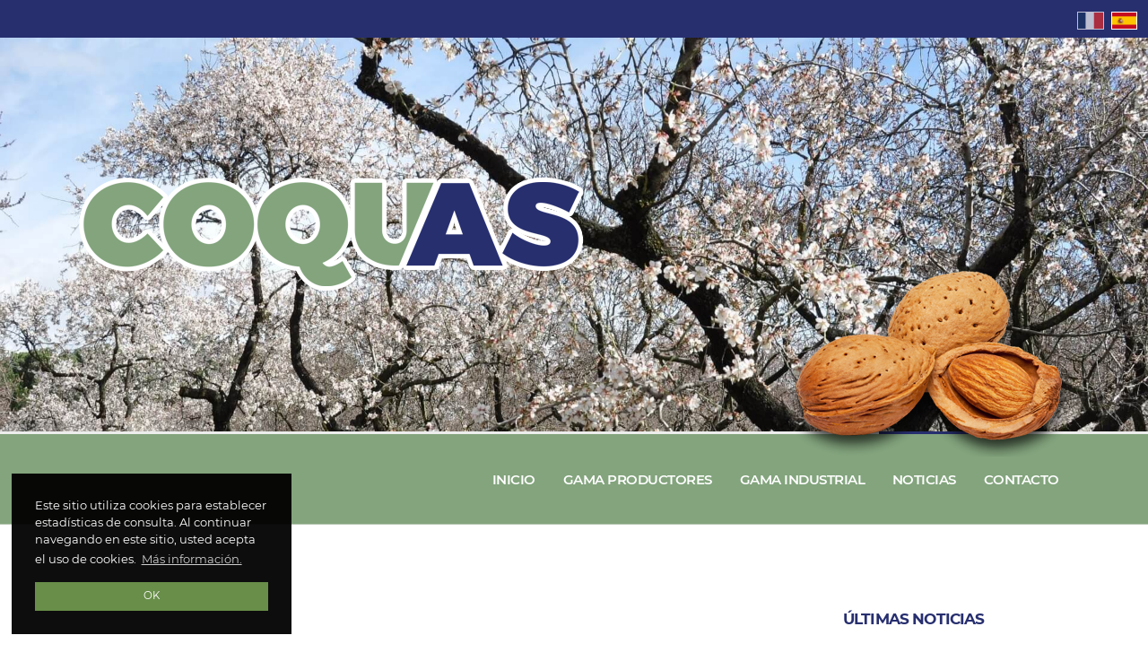

--- FILE ---
content_type: text/html; charset=UTF-8
request_url: https://www.coquas.es/noticia/13-coquas-noticias-de-tv-de-tf1-
body_size: 4255
content:
<!DOCTYPE html>
<html lang="es">
	<head>

		<!-- Basic -->
		<meta charset="utf-8">
		<meta http-equiv="X-UA-Compatible" content="IE=edge">	

		<title>COQUAS: noticias de TV de TF1  - </title>	

		<meta name="description" content="COQUAS: noticias de TV de TF1  - ">
		<meta name="author" content="karmacommunication.eu">
		<link rel="shortcut icon" href="https://www.coquas.com/img/favicon.ico" type="image/x-icon" />
		<link rel="apple-touch-icon" href="https://www.coquas.com/img/apple-touch-icon.png">
		<meta name="viewport" content="width=device-width, initial-scale=1, minimum-scale=1.0, shrink-to-fit=no">
		<link rel="preconnect" href="https://fonts.gstatic.com">		
		<link rel="stylesheet" href="https://www.coquas.com/vendor/css/vendor.css">
		<link rel="stylesheet" href="https://www.coquas.com/css/global.css">
		<script src="https://www.coquas.com/vendor/modernizr/modernizr.min.js"></script>

	</head>
	<body>

		<div class="body">
			<div role="main" class="main">
				<div class="bg-color-secondary text-right p-2 text-light" id="lang">
	<a href="https://www.coquas.com" class="text-light mr-1"><img src="https://www.coquas.com/img/flagFR.png"></a> 
	<a href="https://www.coquas.es" class="text-light mr-1"><img src="https://www.coquas.com/img/flagES.png" class="activelg"></a> 	
</div>				
				<section class="page-header page-header-modern page-header-background page-header-background-md parallax overlayx overlay-color-dark overlay-show overlay-op-5 my-0" data-plugin-parallax data-plugin-options="{'speed': 1.2}" data-image-src="https://www.coquas.com/img/slide-actualites.jpg">
					<div class="container">
						<div class="row">
							<div class="col-md-12 align-self-center p-staticx  ">
								<img src="https://www.coquas.com/img/logorvb.png" alt="Coquas - rompedoras de almendras profesionales" class="img-fluid">
							</div>
						</div>
					</div>
				</section>	

				<div id="intro" class="mb-5">
									<header id="header" class="header-narrow header-below-slider" data-plugin-options="{'stickyEnabled': true, 'stickyEnableOnBoxed': true, 'stickyEnableOnMobile': true, 'stickyStartAtElement': '#header', 'stickySetTop': '0', 'stickyChangeLogo': true}">
			<div class="header-body bg-color-primary header-body-bottom-border-fixed">
				<div class="header-container header-container-height-sm container">
					<div id="amandes" class="appear-animation" data-appear-animation="fadeInUpShorter" style="width: 330px; height: 210px; position: absolute; z-index: 10000; right: 0; bottom: 75px;"><img src="https://www.coquas.com/img/amandes.png" style="max-width: 100%; width: 100%"></div>
					<div class="header-row">
						<div class="header-column">
							<div class="header-row">
								<div class="header-logo">
									<a href="/">
										<img alt="Coquas, rompedora de almendras profesional" width="220" height="48" data-sticky-width="200" data-sticky-height="45" src="https://www.coquas.com/img/logo.png">
									</a>
								</div>
							</div>
						</div>
						<div class="header-column justify-content-end">
							<div class="header-row">
								<div class="header-nav header-nav-line header-nav-top-line header-nav-top-line-with-border order-2 order-lg-1">
									<div class="header-nav-main header-nav-main-square header-nav-main-effect-2 header-nav-main-sub-effect-1">
										<nav class="collapse">
											<ul class="nav nav-pills" id="mainNav">
														
			<li class="dropdown-full-color dropdown-secondary ">
				<a class="nav-link " href="/">Inicio</a>
			</li>

			<li class="dropdown dropdown-full-color dropdown-secondary">
				<a class="nav-link dropdown-toggle  " href="/productores/rompedora-almendras">
					Gama productores 
				<i class="fas fa-chevron-down"></i></a>
				<ul class="dropdown-menu">
					<li><a class="dropdown-item" href="/productores/rompedora-almendras">Presentación </a></li>
					<li><a class="dropdown-item" href="/productores/gama-rompedora-almendras">Nuestros productos para productores </a></li>
				</ul>
			</li>
			<li class="dropdown dropdown-full-color dropdown-secondary">
				<a class="nav-link dropdown-toggle  " href="/industrial/linea-produccion-rompedora-almendras">
					Gama industrial
				<i class="fas fa-chevron-down"></i></a>
				<ul class="dropdown-menu">
					<li><a class="dropdown-item" href="/industrial/linea-produccion-rompedora-almendras">Presentación </a></li>
					<li><a class="dropdown-item" href="/industrial/gama-rompedora-almendras">Nuestras máquinas para la industrial</a></li>
				</ul>
			</li>													
			<li class="dropdown-full-color dropdown-secondary">
				<a class="nav-link active" href="/noticias">Noticias</a>
			</li>

			<li class="dropdown-full-color dropdown-secondary">
				<a class="nav-link " href="/contacto">Contacto</a>
			</li>											</ul>
										</nav>
									</div>
									<button class="btn header-btn-collapse-nav" data-toggle="collapse" data-target=".header-nav-main nav">
										<i class="fas fa-bars"></i>
									</button>
								</div>

							</div>
						</div>
					</div>
				</div>
			</div>
		</header>				</div>

				<div class="container py-5 mb-3" >

					<div class="row">
						<div class="col-lg-9">

							<h1 class="font-weight-bold text-7 mb-2 appear-animation" data-appear-animation="fadeInRightShorter" data-appear-animation-delay="100">COQUAS: noticias de TV de TF1 </h1>
							<h2></h2>		

		              <div class="blog-entry entry-content mt-20 mb-30 post-1 clearfix">
		                		                 <p><span class="VIiyi" lang="es"><span class="JLqJ4b ChMk0b" data-language-for-alternatives="es" data-language-to-translate-into="fr" data-phrase-index="6" data-number-of-phrases="7">Emisi&oacute;n del 10/09/2021</span></span></p>		                   
		                  		                  		                    <div  class="embed-responsive embed-responsive-16by9 mb-5">
		                      <iframe src="https://www.facebook.com/plugins/video.php?height=314&href=https%3A%2F%2Fwww.facebook.com%2FcorrespondantsTF1LyonAnnecy%2Fvideos%2F418813723192810%2F&show_text=false&width=560&t=0" width="560" height="314" style="border:none;overflow:hidden" scrolling="no" frameborder="0" allowfullscreen="true" allow="autoplay; clipboard-write; encrypted-media; picture-in-picture; web-share" allowFullScreen="true"></iframe>		                    </div>
		                  
		                </div>
		                 <p class="text-center mt-4"><a href="javascript:history.back();" class="btn btn-lg btn-primary"><i class="fa fa-arrow-left"></i> Volver a la página anterior</a></p>							
							
						</div>

						<div class="col-lg-3 mt-4 mt-lg-0">
							<aside class="sidebar">
									
	<h5 class="font-weight-bold text-secondary">Últimas noticias</h5>
	<ul class='nav nav-list flex-column'>
	<li class='nav-item'><a class='nav-link' href='19-' ></a></li><li class='nav-item'><a class='nav-link' href='18-' ></a></li><li class='nav-item'><a class='nav-link' href='17-coquas-nuevo-triturador-de-almendras-400-kgh' >Coquas - Nuevo Triturador de Almendras 400 kg/h</a></li><li class='nav-item'><a class='nav-link' href='16--coquas-premiado-nuevamente' >_ ¡COQUAS premiado nuevamente!</a></li><li class='nav-item'><a class='nav-link' href='15-coquas-en-marruecos' >COQUAS en Marruecos</a></li><li class='nav-item'><a class='nav-link' href='14-sitevi-2021-coquas-vuelve-a-ser-premiado' >SITEVI 2021 - ¡COQUAS vuelve a ser premiado!</a></li><li class='nav-item'><a class='nav-link' href='11-1-nominacion-en-los-sitevi-innovation-awards-de-la-gama-coquas' >¡1ª nominación en los SITEVI Innovation Awards de la gama COQUAS!</a></li><li class='nav-item'><a class='nav-link' href='13-coquas-noticias-de-tv-de-tf1-' >COQUAS: noticias de TV de TF1 </a></li><li class='nav-item'><a class='nav-link' href='12-inauguracion-de-la-1a-caserie-dromoise-coquas' >INAUGURACIÓN DE LA 1a CASERIE DROMOISE COQUAS</a></li><li class='nav-item'><a class='nav-link' href='8-alquiler-flca80' >ALQUILER FLCA80</a></li><li class='nav-item'><a class='nav-link' href='10-sitevi' >SITEVI</a></li><li class='nav-item'><a class='nav-link' href='7-septuors-del-aude' >Septuors del Aude</a></li><li class='nav-item'><a class='nav-link' href='2-la-maquina-compacta-de-proteccion-contra-heladas-movil-flfb-400' >La máquina compacta de protección contra heladas móvil FLFB 400</a></li><li class='nav-item'><a class='nav-link' href='3-rompedora-de-almendras-coquas' >Rompedora de almendras COQUAS</a></li><li class='nav-item'><a class='nav-link' href='5-el-grupo-fldi-desarrolla-una-nueva-gama' >El Grupo FLDI desarrolla una nueva gama:</a></li>	</ul>							</aside>
						</div>
					</div>	

				</div>
			
			</div>

		
	<footer id="footer" class="mt-0 bg-color-secondary ">
		<div class="container py-4">
			<div class="row py-4">
				<div class="col-md-8 col-lg-5 mb-4 mb-lg-0">
					<img src="https://www.coquas.com/img/logo-fldi.png" alt="Groupe FLDI" class="mb-3">
					<p class="pr-1 text-color-light text-justify">El Grupo FLDI diseña, fabrica y comercializa maquinaria a partir de un plano o unas especificaciones. Fabricamos prototipos, realizamos las pruebas con los clientes e instalamos en vuestras instalaciones. Nuestros equipos participan igualmente en la formación de los usuarios.
					</p>
					<p class="pr-1 text-color-light">COQUAS es una marca del Grupo FLDI.</p>
					
				</div>
				
				<div class="col-md-6 col-lg-3 mb-4 mb-md-0 offset-lg-2">
					<h5 class="text-3 mb-3 opacity-7">CONTACTO</h5>
					<ul class="list list-icons list-icons-lg">
						<li class="mb-1"><p class="m-0 text-color-light"><strong>Grupo FLDI</strong></p></li>
						<li class="mb-1"><i class="far fa-dot-circle text-color-light"></i><p class="m-0 text-color-light">La Chevalinière<br>FR-11270 LA FORCE</p></li>
						<li class="mb-1"><i class="fab fa-whatsapp text-color-light"></i><p class="m-0"><a class="text-color-light" href="tel:330468761746">+33 (0)4 68 76 17 46</a></p></li>
						<li class="mb-1"><i class="far fa-envelope text-color-light"></i><p class="m-0"><a class="text-color-light" href='&#109;&#97;&#105;lto&#58;adv%4&#48;coqua&#115;&#46;com'>ad&#118;&#64;coquas&#46;&#99;o&#109;</a></p></li>
					</ul>
				</div>
				<div class="col-md-6 col-lg-2">
					<h5 class="text-3 mb-3 opacity-7">SÍGANOS</h5>
					<ul class="header-social-icons social-icons">
						<li class="social-icons-facebook"><a href="https://facebook.com/groupe.FLDI/?locale2=fr_FR" target="_blank" rel="noopener" title="Facebook"><i class="fab fa-facebook-f"></i></a></li>
						<li class="social-icons-youtube"><a href="https://www.youtube.com/channel/UCoIST-iNKqgEZJ7-0LbMRMw" target="_blank" rel="noopener" title="Youtube"><i class="fab fa-youtube"></i></a></li>
						<li class="social-icons-instagram"><a href="https://www.instagram.com/groupe.fldi/?hl=fr" target="_blank" rel="noopener" title="Youtube"><i class="fab fa-instagram"></i></a></li>
						<li class="social-icons-linkedin"><a href="https://www.linkedin.com/company/groupe-fldi/" target="_blank" rel="noopener" title="Linkedin"><i class="fab fa-linkedin-in"></i></a></li> 
					</ul>
				</div>
			</div>
		</div>
		<div class="footer-copyright bg-color-secondary bg-color-scale-overlay bg-color-scale-overlay-1">
			<div class="bg-color-scale-overlay-wrapper">
				<div class="container py-2">
					<div class="row py-4">
						<div class="col-lg-7 d-flex align-items-center justify-content-center justify-content-lg-start mb-4 mb-lg-0">
							<p class="text-color-light">©2021 <a class="text-color-light" href="https://www.groupe-fldi.com/" target="_blank" rel="noopener">GROUPE FLDI</a> | <a class="text-color-light" href="/aviso-legal">Aviso legal</a>  </p>
						</div>
						<div class="col-lg-5 text-right">
							<p><a href="https://www.karmacommunication.eu/" target="_blank" rel="noopener" class="ml-1 text-decoration-none text-color-light text-2">Creación: Karma Communication</a></p>
						</div>
					</div>
				</div>
			</div>
		</div>
	</footer>

<!-- Global site tag (gtag.js) - Google Analytics - SITE FR-->
<script async src="https://www.googletagmanager.com/gtag/js?id=G-DKBJZQ0XL0"></script>
<script>
  window.dataLayer = window.dataLayer || [];
  function gtag(){dataLayer.push(arguments);}
  gtag('js', new Date());

  gtag('config', 'G-DKBJZQ0XL0');
</script>	
		</div>

		<!-- Vendor -->
		<script src="https://www.coquas.com/vendor/jquery/jquery.min.js"></script>
		<script src="https://www.coquas.com/vendor/jquery.appear/jquery.appear.min.js"></script>
		<script src="https://www.coquas.com/vendor/jquery.easing/jquery.easing.min.js"></script>
		<script src="https://www.coquas.com/vendor/jquery.cookie/jquery.cookie.min.js"></script>
		<script src="https://www.coquas.com/vendor/popper/umd/popper.min.js"></script>
		<script src="https://www.coquas.com/vendor/bootstrap/js/bootstrap.min.js"></script>
		<script src="https://www.coquas.com/vendor/common/common.min.js"></script>
		<script src="https://www.coquas.com/vendor/jquery.validation/jquery.validate.min.js"></script>
		<script src="https://www.coquas.com/vendor/jquery.easy-pie-chart/jquery.easypiechart.min.js"></script>
		<script src="https://www.coquas.com/vendor/jquery.lazyload/jquery.lazyload.min.js"></script>
		<script src="https://www.coquas.com/vendor/isotope/jquery.isotope.min.js"></script>
		<script src="https://www.coquas.com/vendor/owl.carousel/owl.carousel.min.js"></script>
		<script src="https://www.coquas.com/vendor/magnific-popup/jquery.magnific-popup.min.js"></script>
		<script src="https://www.coquas.com/vendor/vide/jquery.vide.min.js"></script>
		<script src="https://www.coquas.com/vendor/vivus/vivus.min.js"></script>

		<script src="https://www.coquas.com/js/examples/examples.lightboxes.js"></script>		


		<!-- Theme Base, Components and Settings -->
		<script src="https://www.coquas.com/js/theme.js"></script>
		<script src="https://www.coquas.com/js/views/view.home.js"></script>
		<script src="https://www.coquas.com/js/custom.js"></script>
		<!-- Theme Initialization Files -->
		<script src="https://www.coquas.com/js/theme.init.js"></script>



	</body>
</html>


--- FILE ---
content_type: application/javascript
request_url: https://www.coquas.com/js/examples/examples.lightboxes.js
body_size: 453
content:
/*
Name: 			Elements - Lightboxes - Examples
Written by: 	Okler Themes - (http://www.okler.net)
Theme Version:	8.1.0
*/

(function( $ ) {

	'use strict';

	/*
	Popup with video or map
	*/
	$('.popup-youtube, .popup-vimeo, .popup-gmaps').magnificPopup({
		type: 'iframe',
		mainClass: 'mfp-fade',
		removalDelay: 160,
		preloader: false,

		fixedContentPos: false
	});

	/*
	Dialog with CSS animation
	*/
	$('.popup-with-zoom-anim').magnificPopup({
		type: 'inline',

		fixedContentPos: false,
		fixedBgPos: true,

		overflowY: 'auto',

		closeBtnInside: true,
		preloader: false,

		midClick: true,
		removalDelay: 300,
		mainClass: 'my-mfp-zoom-in'
	});

	$('.popup-with-move-anim').magnificPopup({
		type: 'inline',

		fixedContentPos: false,
		fixedBgPos: true,

		overflowY: 'auto',

		closeBtnInside: true,
		preloader: false,

		midClick: true,
		removalDelay: 300,
		mainClass: 'my-mfp-slide-bottom'
	});

	/*
	Form
	*/
	$('.popup-with-form').magnificPopup({
		type: 'inline',
		preloader: false,
		focus: '#name',
		callbacks: {
			open: function() {
				$('html').addClass('lightbox-opened');
			},
			close: function() {
				$('html').removeClass('lightbox-opened');
			}
		}
	});

	/*
	Ajax
	*/
	$('.simple-ajax-popup').magnificPopup({
		type: 'ajax',
		callbacks: {
			open: function() {
				$('html').addClass('lightbox-opened');
			},
			close: function() {
				$('html').removeClass('lightbox-opened');
			}
		}
	});

}).apply( this, [ jQuery ]);